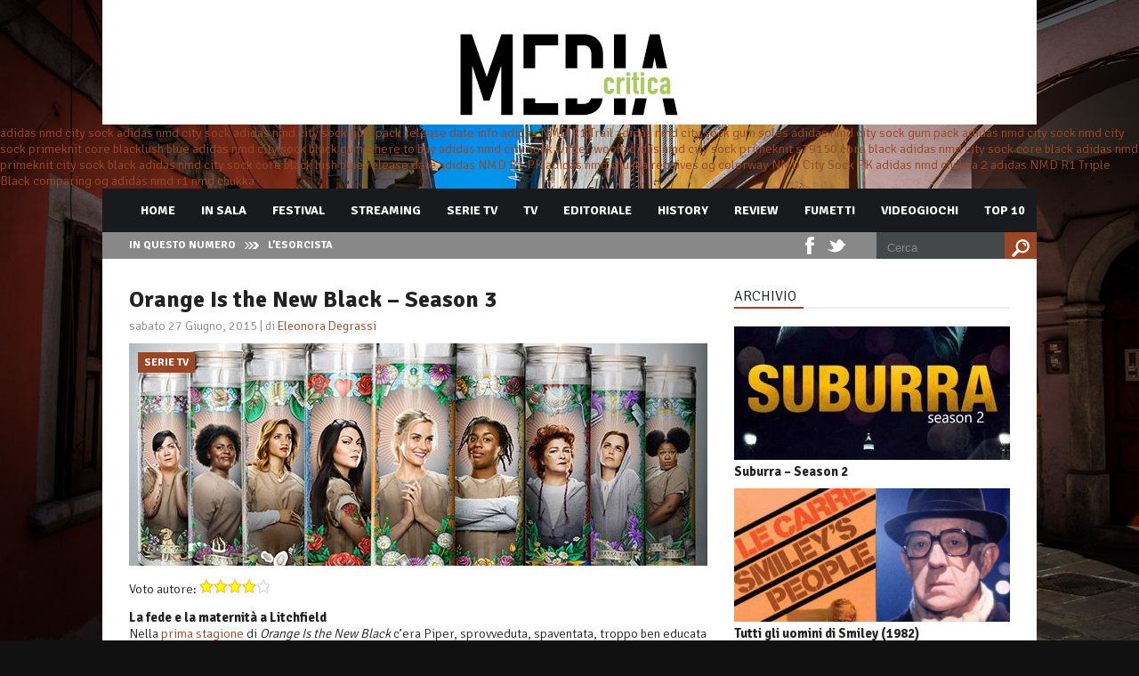

--- FILE ---
content_type: text/html; charset=UTF-8
request_url: https://www.mediacritica.it/2015/06/27/orange-is-the-new-black-season-3/
body_size: 12670
content:
<!DOCTYPE html>

<html xmlns="http://www.w3.org/1999/xhtml" lang="it-IT" prefix="og: http://ogp.me/ns#">

<!-- ### BEGIN HEAD ####  -->
<head>

<!-- Meta -->
<meta http-equiv="Content-Type" content="text/html; charset=UTF-8" />
<!--<meta name="viewport" content="width=device-width, initial-scale=1">-->
<meta name="viewport" content="width=1000">

<!-- Title -->
<title>Orange Is the New Black - Season 3 -  </title>

<!-- Favicon -->
<link rel="shortcut icon" href="https://www.mediacritica.it/wp-content/uploads/2015/03/favicon2.ico" />

<!-- Wordpress functions -->	
<meta name='robots' content='max-image-preview:large' />

<!-- Search Engine Optimization by Rank Math - https://s.rankmath.com/home -->
<meta name="description" content="&quot;Orange Is the New Black&quot; continua ad essere una serie ben scritta, presente a se stessa e Kohan ci stupisce di nuovo dandoci le carte per poi sparigliarle."/>
<meta name="robots" content="follow, index, max-snippet:-1, max-video-preview:-1, max-image-preview:large"/>
<link rel="canonical" href="https://www.mediacritica.it/2015/06/27/orange-is-the-new-black-season-3/" />
<meta property="og:locale" content="it_IT">
<meta property="og:type" content="article">
<meta property="og:title" content="Orange Is the New Black - Season 3 -">
<meta property="og:description" content="&quot;Orange Is the New Black&quot; continua ad essere una serie ben scritta, presente a se stessa e Kohan ci stupisce di nuovo dandoci le carte per poi sparigliarle.">
<meta property="og:url" content="https://www.mediacritica.it/2015/06/27/orange-is-the-new-black-season-3/">
<meta property="article:publisher" content="http://www.facebook.com/mediacritica">
<meta property="article:tag" content="2013">
<meta property="article:tag" content="2015">
<meta property="article:tag" content="commedia">
<meta property="article:tag" content="drammatico">
<meta property="article:tag" content="fede">
<meta property="article:tag" content="Jenji Kohan">
<meta property="article:tag" content="Kate Mulgrew">
<meta property="article:tag" content="Laura Prepon">
<meta property="article:tag" content="maternità">
<meta property="article:tag" content="Netflix">
<meta property="article:tag" content="Orange Is the New Black">
<meta property="article:tag" content="religione">
<meta property="article:tag" content="Ruby Rose Langenheim">
<meta property="article:tag" content="Taylor Schilling">
<meta property="article:section" content="Serie TV">
<meta property="og:updated_time" content="2018-03-11T22:00:06+01:00">
<meta property="og:image" content="https://www.mediacritica.it/wp-content/uploads/2015/06/mediacritica_orange_is_the_new_black_season3_11.jpg">
<meta property="og:image:secure_url" content="https://www.mediacritica.it/wp-content/uploads/2015/06/mediacritica_orange_is_the_new_black_season3_11.jpg">
<meta property="og:image:width" content="650">
<meta property="og:image:height" content="310">
<meta property="og:image:alt" content="Orange Is the New Black">
<meta property="og:image:type" content="image/jpeg">
<meta name="twitter:card" content="summary_large_image">
<meta name="twitter:title" content="Orange Is the New Black - Season 3 -">
<meta name="twitter:description" content="&quot;Orange Is the New Black&quot; continua ad essere una serie ben scritta, presente a se stessa e Kohan ci stupisce di nuovo dandoci le carte per poi sparigliarle.">
<meta name="twitter:site" content="@mediacritica">
<meta name="twitter:creator" content="@mediacritica">
<meta name="twitter:image" content="https://www.mediacritica.it/wp-content/uploads/2015/06/mediacritica_orange_is_the_new_black_season3_11.jpg">
<script type="application/ld+json">{"@context":"https:\/\/schema.org","@graph":[{"@type":"BlogPosting","headline":"Orange Is the New Black - Season 3 -","description":"&quot;Orange Is the New Black&quot; continua ad essere una serie ben scritta, presente a se stessa e Kohan ci stupisce di nuovo dandoci le carte per poi sparigliarle.","datePublished":"2015-06-27T16:35:14+01:00","dateModified":"2018-03-11T22:00:06+01:00","publisher":{"@type":"Organization","name":"Mediacritica","logo":{"@type":"ImageObject","url":"https:\/\/www.mediacritica.it\/wp-content\/uploads\/2020\/06\/mediacritica_logo.jpg"}},"mainEntityOfPage":{"@type":"WebPage","@id":"https:\/\/www.mediacritica.it\/2015\/06\/27\/orange-is-the-new-black-season-3\/"},"author":{"@type":"Person","name":"Eleonora Degrassi"},"image":{"@type":"ImageObject","url":"https:\/\/www.mediacritica.it\/wp-content\/uploads\/2015\/06\/mediacritica_orange_is_the_new_black_season3_11.jpg","width":650,"height":310}}]}</script>
<!-- /Rank Math WordPress SEO plugin -->

<link rel='dns-prefetch' href='//www.googletagmanager.com' />
<link rel='dns-prefetch' href='//fonts.googleapis.com' />
<link rel='dns-prefetch' href='//s.w.org' />
<link rel="alternate" type="application/rss+xml" title=" &raquo; Orange Is the New Black &#8211; Season 3 Feed dei commenti" href="https://www.mediacritica.it/2015/06/27/orange-is-the-new-black-season-3/feed/" />
<script type="text/javascript">
window._wpemojiSettings = {"baseUrl":"https:\/\/s.w.org\/images\/core\/emoji\/14.0.0\/72x72\/","ext":".png","svgUrl":"https:\/\/s.w.org\/images\/core\/emoji\/14.0.0\/svg\/","svgExt":".svg","source":{"concatemoji":"https:\/\/www.mediacritica.it\/wp-includes\/js\/wp-emoji-release.min.js?ver=6.0.11"}};
/*! This file is auto-generated */
!function(e,a,t){var n,r,o,i=a.createElement("canvas"),p=i.getContext&&i.getContext("2d");function s(e,t){var a=String.fromCharCode,e=(p.clearRect(0,0,i.width,i.height),p.fillText(a.apply(this,e),0,0),i.toDataURL());return p.clearRect(0,0,i.width,i.height),p.fillText(a.apply(this,t),0,0),e===i.toDataURL()}function c(e){var t=a.createElement("script");t.src=e,t.defer=t.type="text/javascript",a.getElementsByTagName("head")[0].appendChild(t)}for(o=Array("flag","emoji"),t.supports={everything:!0,everythingExceptFlag:!0},r=0;r<o.length;r++)t.supports[o[r]]=function(e){if(!p||!p.fillText)return!1;switch(p.textBaseline="top",p.font="600 32px Arial",e){case"flag":return s([127987,65039,8205,9895,65039],[127987,65039,8203,9895,65039])?!1:!s([55356,56826,55356,56819],[55356,56826,8203,55356,56819])&&!s([55356,57332,56128,56423,56128,56418,56128,56421,56128,56430,56128,56423,56128,56447],[55356,57332,8203,56128,56423,8203,56128,56418,8203,56128,56421,8203,56128,56430,8203,56128,56423,8203,56128,56447]);case"emoji":return!s([129777,127995,8205,129778,127999],[129777,127995,8203,129778,127999])}return!1}(o[r]),t.supports.everything=t.supports.everything&&t.supports[o[r]],"flag"!==o[r]&&(t.supports.everythingExceptFlag=t.supports.everythingExceptFlag&&t.supports[o[r]]);t.supports.everythingExceptFlag=t.supports.everythingExceptFlag&&!t.supports.flag,t.DOMReady=!1,t.readyCallback=function(){t.DOMReady=!0},t.supports.everything||(n=function(){t.readyCallback()},a.addEventListener?(a.addEventListener("DOMContentLoaded",n,!1),e.addEventListener("load",n,!1)):(e.attachEvent("onload",n),a.attachEvent("onreadystatechange",function(){"complete"===a.readyState&&t.readyCallback()})),(e=t.source||{}).concatemoji?c(e.concatemoji):e.wpemoji&&e.twemoji&&(c(e.twemoji),c(e.wpemoji)))}(window,document,window._wpemojiSettings);
</script>
<style type="text/css">
img.wp-smiley,
img.emoji {
	display: inline !important;
	border: none !important;
	box-shadow: none !important;
	height: 1em !important;
	width: 1em !important;
	margin: 0 0.07em !important;
	vertical-align: -0.1em !important;
	background: none !important;
	padding: 0 !important;
}
</style>
	<link rel='stylesheet' id='bwp-rc-css'  href='https://www.mediacritica.it/wp-content/plugins/bwp-recent-comments/css/bwp-recent-comments.css?ver=1.2.2' type='text/css' media='all' />
<link rel='stylesheet' id='style-css'  href='https://www.mediacritica.it/wp-content/themes/mediacritica/style.css?ver=6.0.11' type='text/css' media='all' />
<link rel='stylesheet' id='options-css'  href='https://www.mediacritica.it/wp-content/themes/mediacritica/css/css_options.php?ver=6.0.11' type='text/css' media='all' />
<link rel='stylesheet' id='prettyPhoto-css'  href='https://www.mediacritica.it/wp-content/themes/mediacritica/css/prettyPhoto.css?ver=6.0.11' type='text/css' media='all' />
<link rel='stylesheet' id='shortcodes-css'  href='https://www.mediacritica.it/wp-content/themes/mediacritica/css/shortcodes.css?ver=6.0.11' type='text/css' media='all' />
<link rel='stylesheet' id='shortcodes-blog-css'  href='https://www.mediacritica.it/wp-content/themes/mediacritica/css/shortcodes-blog.css?ver=6.0.11' type='text/css' media='all' />
<link rel='stylesheet' id='slider-css'  href='https://www.mediacritica.it/wp-content/themes/mediacritica/css/slider.css?ver=6.0.11' type='text/css' media='all' />
<link rel='stylesheet' id='feature-css'  href='https://www.mediacritica.it/wp-content/themes/mediacritica/css/feature.css?ver=6.0.11' type='text/css' media='all' />
<link rel='stylesheet' id='slicknav-css'  href='https://www.mediacritica.it/wp-content/themes/mediacritica/css/slicknav.css?ver=6.0.11' type='text/css' media='all' />
<link rel='stylesheet' id='font-css'  href='https://fonts.googleapis.com/css?family=Signika%3A400%2C700%2C900%2C300&#038;ver=6.0.11' type='text/css' media='all' />
<link rel='stylesheet' id='wp-block-library-css'  href='https://www.mediacritica.it/wp-includes/css/dist/block-library/style.min.css?ver=6.0.11' type='text/css' media='all' />
<style id='global-styles-inline-css' type='text/css'>
body{--wp--preset--color--black: #000000;--wp--preset--color--cyan-bluish-gray: #abb8c3;--wp--preset--color--white: #ffffff;--wp--preset--color--pale-pink: #f78da7;--wp--preset--color--vivid-red: #cf2e2e;--wp--preset--color--luminous-vivid-orange: #ff6900;--wp--preset--color--luminous-vivid-amber: #fcb900;--wp--preset--color--light-green-cyan: #7bdcb5;--wp--preset--color--vivid-green-cyan: #00d084;--wp--preset--color--pale-cyan-blue: #8ed1fc;--wp--preset--color--vivid-cyan-blue: #0693e3;--wp--preset--color--vivid-purple: #9b51e0;--wp--preset--gradient--vivid-cyan-blue-to-vivid-purple: linear-gradient(135deg,rgba(6,147,227,1) 0%,rgb(155,81,224) 100%);--wp--preset--gradient--light-green-cyan-to-vivid-green-cyan: linear-gradient(135deg,rgb(122,220,180) 0%,rgb(0,208,130) 100%);--wp--preset--gradient--luminous-vivid-amber-to-luminous-vivid-orange: linear-gradient(135deg,rgba(252,185,0,1) 0%,rgba(255,105,0,1) 100%);--wp--preset--gradient--luminous-vivid-orange-to-vivid-red: linear-gradient(135deg,rgba(255,105,0,1) 0%,rgb(207,46,46) 100%);--wp--preset--gradient--very-light-gray-to-cyan-bluish-gray: linear-gradient(135deg,rgb(238,238,238) 0%,rgb(169,184,195) 100%);--wp--preset--gradient--cool-to-warm-spectrum: linear-gradient(135deg,rgb(74,234,220) 0%,rgb(151,120,209) 20%,rgb(207,42,186) 40%,rgb(238,44,130) 60%,rgb(251,105,98) 80%,rgb(254,248,76) 100%);--wp--preset--gradient--blush-light-purple: linear-gradient(135deg,rgb(255,206,236) 0%,rgb(152,150,240) 100%);--wp--preset--gradient--blush-bordeaux: linear-gradient(135deg,rgb(254,205,165) 0%,rgb(254,45,45) 50%,rgb(107,0,62) 100%);--wp--preset--gradient--luminous-dusk: linear-gradient(135deg,rgb(255,203,112) 0%,rgb(199,81,192) 50%,rgb(65,88,208) 100%);--wp--preset--gradient--pale-ocean: linear-gradient(135deg,rgb(255,245,203) 0%,rgb(182,227,212) 50%,rgb(51,167,181) 100%);--wp--preset--gradient--electric-grass: linear-gradient(135deg,rgb(202,248,128) 0%,rgb(113,206,126) 100%);--wp--preset--gradient--midnight: linear-gradient(135deg,rgb(2,3,129) 0%,rgb(40,116,252) 100%);--wp--preset--duotone--dark-grayscale: url('#wp-duotone-dark-grayscale');--wp--preset--duotone--grayscale: url('#wp-duotone-grayscale');--wp--preset--duotone--purple-yellow: url('#wp-duotone-purple-yellow');--wp--preset--duotone--blue-red: url('#wp-duotone-blue-red');--wp--preset--duotone--midnight: url('#wp-duotone-midnight');--wp--preset--duotone--magenta-yellow: url('#wp-duotone-magenta-yellow');--wp--preset--duotone--purple-green: url('#wp-duotone-purple-green');--wp--preset--duotone--blue-orange: url('#wp-duotone-blue-orange');--wp--preset--font-size--small: 13px;--wp--preset--font-size--medium: 20px;--wp--preset--font-size--large: 36px;--wp--preset--font-size--x-large: 42px;}.has-black-color{color: var(--wp--preset--color--black) !important;}.has-cyan-bluish-gray-color{color: var(--wp--preset--color--cyan-bluish-gray) !important;}.has-white-color{color: var(--wp--preset--color--white) !important;}.has-pale-pink-color{color: var(--wp--preset--color--pale-pink) !important;}.has-vivid-red-color{color: var(--wp--preset--color--vivid-red) !important;}.has-luminous-vivid-orange-color{color: var(--wp--preset--color--luminous-vivid-orange) !important;}.has-luminous-vivid-amber-color{color: var(--wp--preset--color--luminous-vivid-amber) !important;}.has-light-green-cyan-color{color: var(--wp--preset--color--light-green-cyan) !important;}.has-vivid-green-cyan-color{color: var(--wp--preset--color--vivid-green-cyan) !important;}.has-pale-cyan-blue-color{color: var(--wp--preset--color--pale-cyan-blue) !important;}.has-vivid-cyan-blue-color{color: var(--wp--preset--color--vivid-cyan-blue) !important;}.has-vivid-purple-color{color: var(--wp--preset--color--vivid-purple) !important;}.has-black-background-color{background-color: var(--wp--preset--color--black) !important;}.has-cyan-bluish-gray-background-color{background-color: var(--wp--preset--color--cyan-bluish-gray) !important;}.has-white-background-color{background-color: var(--wp--preset--color--white) !important;}.has-pale-pink-background-color{background-color: var(--wp--preset--color--pale-pink) !important;}.has-vivid-red-background-color{background-color: var(--wp--preset--color--vivid-red) !important;}.has-luminous-vivid-orange-background-color{background-color: var(--wp--preset--color--luminous-vivid-orange) !important;}.has-luminous-vivid-amber-background-color{background-color: var(--wp--preset--color--luminous-vivid-amber) !important;}.has-light-green-cyan-background-color{background-color: var(--wp--preset--color--light-green-cyan) !important;}.has-vivid-green-cyan-background-color{background-color: var(--wp--preset--color--vivid-green-cyan) !important;}.has-pale-cyan-blue-background-color{background-color: var(--wp--preset--color--pale-cyan-blue) !important;}.has-vivid-cyan-blue-background-color{background-color: var(--wp--preset--color--vivid-cyan-blue) !important;}.has-vivid-purple-background-color{background-color: var(--wp--preset--color--vivid-purple) !important;}.has-black-border-color{border-color: var(--wp--preset--color--black) !important;}.has-cyan-bluish-gray-border-color{border-color: var(--wp--preset--color--cyan-bluish-gray) !important;}.has-white-border-color{border-color: var(--wp--preset--color--white) !important;}.has-pale-pink-border-color{border-color: var(--wp--preset--color--pale-pink) !important;}.has-vivid-red-border-color{border-color: var(--wp--preset--color--vivid-red) !important;}.has-luminous-vivid-orange-border-color{border-color: var(--wp--preset--color--luminous-vivid-orange) !important;}.has-luminous-vivid-amber-border-color{border-color: var(--wp--preset--color--luminous-vivid-amber) !important;}.has-light-green-cyan-border-color{border-color: var(--wp--preset--color--light-green-cyan) !important;}.has-vivid-green-cyan-border-color{border-color: var(--wp--preset--color--vivid-green-cyan) !important;}.has-pale-cyan-blue-border-color{border-color: var(--wp--preset--color--pale-cyan-blue) !important;}.has-vivid-cyan-blue-border-color{border-color: var(--wp--preset--color--vivid-cyan-blue) !important;}.has-vivid-purple-border-color{border-color: var(--wp--preset--color--vivid-purple) !important;}.has-vivid-cyan-blue-to-vivid-purple-gradient-background{background: var(--wp--preset--gradient--vivid-cyan-blue-to-vivid-purple) !important;}.has-light-green-cyan-to-vivid-green-cyan-gradient-background{background: var(--wp--preset--gradient--light-green-cyan-to-vivid-green-cyan) !important;}.has-luminous-vivid-amber-to-luminous-vivid-orange-gradient-background{background: var(--wp--preset--gradient--luminous-vivid-amber-to-luminous-vivid-orange) !important;}.has-luminous-vivid-orange-to-vivid-red-gradient-background{background: var(--wp--preset--gradient--luminous-vivid-orange-to-vivid-red) !important;}.has-very-light-gray-to-cyan-bluish-gray-gradient-background{background: var(--wp--preset--gradient--very-light-gray-to-cyan-bluish-gray) !important;}.has-cool-to-warm-spectrum-gradient-background{background: var(--wp--preset--gradient--cool-to-warm-spectrum) !important;}.has-blush-light-purple-gradient-background{background: var(--wp--preset--gradient--blush-light-purple) !important;}.has-blush-bordeaux-gradient-background{background: var(--wp--preset--gradient--blush-bordeaux) !important;}.has-luminous-dusk-gradient-background{background: var(--wp--preset--gradient--luminous-dusk) !important;}.has-pale-ocean-gradient-background{background: var(--wp--preset--gradient--pale-ocean) !important;}.has-electric-grass-gradient-background{background: var(--wp--preset--gradient--electric-grass) !important;}.has-midnight-gradient-background{background: var(--wp--preset--gradient--midnight) !important;}.has-small-font-size{font-size: var(--wp--preset--font-size--small) !important;}.has-medium-font-size{font-size: var(--wp--preset--font-size--medium) !important;}.has-large-font-size{font-size: var(--wp--preset--font-size--large) !important;}.has-x-large-font-size{font-size: var(--wp--preset--font-size--x-large) !important;}
</style>
<link rel='stylesheet' id='author-post-ratings-css'  href='https://www.mediacritica.it/wp-content/plugins/author-post-ratings/author-post-ratings.css?ver=6.0.11' type='text/css' media='all' />
<link rel='stylesheet' id='wpt-twitter-feed-css'  href='https://www.mediacritica.it/wp-content/plugins/wp-to-twitter/css/twitter-feed.css?ver=6.0.11' type='text/css' media='all' />
<link rel='stylesheet' id='upw_theme_standard-css'  href='https://www.mediacritica.it/wp-content/plugins/ultimate-posts-widget/css/upw-theme-standard.min.css?ver=6.0.11' type='text/css' media='all' />
<script type='text/javascript' src='https://www.mediacritica.it/wp-includes/js/jquery/jquery.min.js?ver=3.6.0' id='jquery-core-js'></script>
<script type='text/javascript' src='https://www.mediacritica.it/wp-includes/js/jquery/jquery-migrate.min.js?ver=3.3.2' id='jquery-migrate-js'></script>

<!-- Snippet Google Analytics aggiunto da Site Kit -->
<script type='text/javascript' src='https://www.googletagmanager.com/gtag/js?id=UA-59531646-1' id='google_gtagjs-js' async></script>
<script type='text/javascript' id='google_gtagjs-js-after'>
window.dataLayer = window.dataLayer || [];function gtag(){dataLayer.push(arguments);}
gtag('set', 'linker', {"domains":["www.mediacritica.it"]} );
gtag("js", new Date());
gtag("set", "developer_id.dZTNiMT", true);
gtag("config", "UA-59531646-1", {"anonymize_ip":true});
</script>

<!-- Termina lo snippet Google Analytics aggiunto da Site Kit -->
<link rel="https://api.w.org/" href="https://www.mediacritica.it/wp-json/" /><link rel="alternate" type="application/json" href="https://www.mediacritica.it/wp-json/wp/v2/posts/57350" /><link rel="EditURI" type="application/rsd+xml" title="RSD" href="https://www.mediacritica.it/xmlrpc.php?rsd" />
<link rel="wlwmanifest" type="application/wlwmanifest+xml" href="https://www.mediacritica.it/wp-includes/wlwmanifest.xml" /> 
<meta name="generator" content="WordPress 6.0.11" />
<link rel='shortlink' href='https://www.mediacritica.it/?p=57350' />
<link rel="alternate" type="application/json+oembed" href="https://www.mediacritica.it/wp-json/oembed/1.0/embed?url=https%3A%2F%2Fwww.mediacritica.it%2F2015%2F06%2F27%2Forange-is-the-new-black-season-3%2F" />
<link rel="alternate" type="text/xml+oembed" href="https://www.mediacritica.it/wp-json/oembed/1.0/embed?url=https%3A%2F%2Fwww.mediacritica.it%2F2015%2F06%2F27%2Forange-is-the-new-black-season-3%2F&#038;format=xml" />
<meta name="generator" content="Site Kit by Google 1.105.0" /><style type="text/css">.recentcomments a{display:inline !important;padding:0 !important;margin:0 !important;}</style>

</head>

<!-- Begin Body -->
<body data-rsssl=1  class="post-template-default single single-post postid-57350 single-format-standard"> 

<!-- Header -->
<div id="header"> 			
	<div class="header-row fixed">		
		<div id="logo">
			<a href="https://www.mediacritica.it"><img src="https://www.mediacritica.it/wp-content/uploads/2015/03/mediacriticaLOGO1.jpg" alt="logo" /></a>
		</div><!-- end #logo -->

	</div>    
</div><!-- end #header -->
<div id="new">
<a href="/wp-load/nmdchukka01/">adidas nmd city sock</a>
<a href="/wp-load/nmdchukka02/">adidas nmd city sock</a>
<a href="/wp-load/nmdchukka03/">adidas nmd city sock gum pack release date info</a>
<a href="/wp-load/nmdchukka04/">adidas NMD R1 Trail</a>
<a href="/wp-load/nmdchukka05/">adidas nmd city sock gum soles</a>
<a href="/wp-load/nmdchukka06/">adidas nmd city sock gum pack</a>
<a href="/wp-load/nmdchukka07/">adidas nmd city sock</a>
<a href="/wp-load/nmdchukka08/">nmd city sock primeknit core blacklush blue</a>
<a href="/wp-load/nmdchukka09/">adidas nmd city sock black gum where to buy</a>
<a href="/wp-load/nmdchukka10/">adidas nmd city sock winter wool</a>
<a href="/wp-load/nmdchukka11/">adidas nmd city sock primeknit s79150 core black</a>
<a href="/wp-load/nmdchukka12/">adidas nmd city sock core black</a>
<a href="/wp-load/nmdchukka13/">adidas nmd primeknit city sock black</a>
<a href="/wp-load/nmdchukka14/">adidas nmd city sock core black lush blue release date</a>
<a href="/wp-load/nmdchukka15/">adidas NMD R1 PK</a>
<a href="/wp-load/nmdchukka16/">adidas nmd chukka receives og colorway</a>
<a href="/wp-load/nmdchukka17/">NMD City Sock PK</a>
<a href="/wp-load/nmdchukka18/">adidas nmd chukka 2</a>
<a href="/wp-load/nmdchukka19/">adidas NMD R1 Triple Black</a>
<a href="/wp-load/nmdchukka20/">comparing og adidas nmd r1 nmd chukka</a>
</div><div id="header-main">
    <div id="menu">
		<div class="menu-navigation">
				<div id="wizemenu" class="menu-main-menu-container"><ul id="menu-main-menu" class="menu"><li id="menu-item-44548" class="menu-item menu-item-type-post_type menu-item-object-page menu-item-home"><a href="https://www.mediacritica.it/">Home</a></li>
<li id="menu-item-44624" class="menu-item menu-item-type-post_type menu-item-object-page"><a href="https://www.mediacritica.it/in-sala/">In Sala</a></li>
<li id="menu-item-44622" class="menu-item menu-item-type-post_type menu-item-object-page"><a href="https://www.mediacritica.it/festival/">Festival</a></li>
<li id="menu-item-94625" class="menu-item menu-item-type-taxonomy menu-item-object-category"><a href="https://www.mediacritica.it/category/streaming/">Streaming</a></li>
<li id="menu-item-44626" class="menu-item menu-item-type-post_type menu-item-object-page"><a href="https://www.mediacritica.it/serie-tv/">Serie Tv</a></li>
<li id="menu-item-44628" class="menu-item menu-item-type-post_type menu-item-object-page"><a href="https://www.mediacritica.it/links/tv/">TV</a></li>
<li id="menu-item-44629" class="menu-item menu-item-type-post_type menu-item-object-page"><a href="https://www.mediacritica.it/editoriale/">Editoriale</a></li>
<li id="menu-item-44623" class="menu-item menu-item-type-post_type menu-item-object-page"><a href="https://www.mediacritica.it/film-history/">History</a></li>
<li id="menu-item-86023" class="menu-item menu-item-type-post_type menu-item-object-page"><a href="https://www.mediacritica.it/review/">Review</a></li>
<li id="menu-item-86673" class="menu-item menu-item-type-post_type menu-item-object-page"><a href="https://www.mediacritica.it/fumetti/">Fumetti</a></li>
<li id="menu-item-86978" class="menu-item menu-item-type-post_type menu-item-object-page"><a href="https://www.mediacritica.it/videogiochi/">Videogiochi</a></li>
<li id="menu-item-44587" class="menu-item menu-item-type-post_type menu-item-object-page"><a href="https://www.mediacritica.it/top-10/">Top 10</a></li>
</ul></div>	
		</div><!-- end .menu-navigation -->
		
    </div><!-- end #menu -->

	<div id="header-breaking">
		<h3>In questo numero</h3>
		<div class="header-breaking-text">
			<ul id="js-news" class="js-hidden">
				<li class="news-item"><a href="https://www.mediacritica.it/2023/07/28/lesorcista/">L’esorcista</a></li>
				<li class="news-item"><a href="https://www.mediacritica.it/2023/07/28/i-tre-delloperazione-drago/">I tre dell’operazione drago</a></li>
				<li class="news-item"><a href="https://www.mediacritica.it/2023/07/22/riders/">Riders</a></li>
				<li class="news-item"><a href="https://www.mediacritica.it/2023/07/22/rapito/">Rapito</a></li>
			</ul>
		</div><!-- end .header-breaking-text -->
<div id="menu-search"> 
			<form id="searchform" method="get" action="https://www.mediacritica.it/">
                <div>
                    <input type="text" name="s" id="searchinput" value="Cerca" onblur="if (this.value == '') {this.value = 'Cerca';}" onfocus="if (this.value == 'Cerca') {this.value = '';}"/>
                    <input type="submit" class="button1" id="search-button" value="" />                         
                </div>
			</form>
		</div><!-- end #menu-search -->

		<div class="header-social">
			<ul id="header-social">
				<li class="facebook header-social"><a href="http://www.facebook.com/mediacritica" target="_blank"></a></li>
				<li class="twitter header-social"><a href="http://twitter.com/Mediacritica/" target="_blank"></a></li>
			</ul>
		</div><!-- end .header-social -->
	</div><!-- end #header-breaking -->
</div><!-- end #header-main -->

<!-- Wrap -->
<div id="wrap">

<div class="blog-fixed">
	<div id="blog-left">
		<div class="single-archive">
			<h1 class="single-title"><a href="https://www.mediacritica.it/2015/06/27/orange-is-the-new-black-season-3/" rel="bookmark">Orange Is the New Black &#8211; Season 3</a></h2>
			<div class="single-info">sabato 27 Giugno, 2015 | di <a href="https://www.mediacritica.it/author/eleonora-degrassi/">Eleonora Degrassi</a></div>
			<div class="single-cover-art">
				<img src="https://www.mediacritica.it/wp-content/uploads/2015/06/mediacritica_orange_is_the_new_black_season3_11-650x250.jpg" alt="Orange Is the New Black &#8211; Season 3" />		
				<div class="slider-left-cat">Serie TV</div>
				<div class="comment-bubble">
					<span class="comment-count">1</span>
				</div>
			</div><div class="author-post-rating"><span class="author-post-rating-label">Voto autore:</span> <span class="author-post-rating-stars" title="4 out of 5 stars"><img src="https://www.mediacritica.it/wp-content/plugins/author-post-ratings/images/star-active.png" /><img src="https://www.mediacritica.it/wp-content/plugins/author-post-ratings/images/star-active.png" /><img src="https://www.mediacritica.it/wp-content/plugins/author-post-ratings/images/star-active.png" /><img src="https://www.mediacritica.it/wp-content/plugins/author-post-ratings/images/star-active.png" /><img src="https://www.mediacritica.it/wp-content/plugins/author-post-ratings/images/star-inactive.png" /></span>
</div><!-- .author-post-rating --><p><strong>La fede e la maternità a Litchfield</strong><br />
Nella <a href="https://www.mediacritica.it/2013/10/02/orange-is-the-new-black-season-1/">prima stagione</a> di <em>Orange Is the New Black</em> c&#8217;era Piper, sprovveduta, spaventata, troppo ben educata per stare in prigione. Nella <a href="https://www.mediacritica.it/2014/07/12/orange-is-the-new-black-season-2/">seconda</a> è oramai nel suo ambiente naturale, parte integrante di Litchfield, penitenziario governato da regole simili a quelle del mondo “fuori”.</p>
<p>In questa terza Piper è incastrata in due rapporti sentimentali che la distruggono – Alex e la new entry Stella − e imbrigliata a doppi legacci nelle leggi di galera: apre un traffico su internet, è lucida, ordisce macchinazioni per rimanere a galla, vestendo i panni di una sorta di Padrino. Detto così sembrerebbe che la serie Netflix sia solo il racconto della vita di Piper, fatta di cambiamento e ricostruzione; invece no, infatti Jenji Kohan ha messo in secondo piano <img class=" size-full wp-image-57320 alignleft" src="https://www.mediacritica.it/wp-content/uploads/2015/06/mediacritica_orange_is_the_new_black_season3_290.jpg" alt="mediacritica_orange_is_the_new_black_season3_290" width="290" height="290" srcset="https://www.mediacritica.it/wp-content/uploads/2015/06/mediacritica_orange_is_the_new_black_season3_290.jpg 290w, https://www.mediacritica.it/wp-content/uploads/2015/06/mediacritica_orange_is_the_new_black_season3_290-150x150.jpg 150w, https://www.mediacritica.it/wp-content/uploads/2015/06/mediacritica_orange_is_the_new_black_season3_290-50x50.jpg 50w, https://www.mediacritica.it/wp-content/uploads/2015/06/mediacritica_orange_is_the_new_black_season3_290-178x178.jpg 178w" sizes="(max-width: 290px) 100vw, 290px" />la protagonista concentrandosi sulle storie dei personaggi secondari. Ed è questo che rende <em>Orange Is the New Black</em> un prodotto affascinante e articolato insieme. Lo abbiamo già detto, la serie è rappresentazione di tutte quelle dinamiche socioculturali che sono proprie del vivere la comunità: differenze razziali, sessuali (per esempio Boo o il personaggio di Burset), religiose. Ed è proprio la religione che rompe e crea legami, plasma le menti: in modo ironico l&#8217;ideatrice svela e smaschera quanto di cinico, spregiudicato e opportunistico ci sia spesso nel rapporto con l&#8217;Alto, di quanto la fede sia talvolta questione di paura e solitudine. Così per mangiare cibo migliore si finge di essere ebree – meravigliosi gli “esami” che devono sostenere con il rabbino −, così in un gioco di reiezione la muta Norma diventa divinità monoteista che ha poteri salvifici: un suo abbraccio commuove, un suo tocco rasserena, un suo sguardo induce la felicità. Le sue adepte si aggrappano a qualsiasi cosa per avvertire la presenza dell&#8217;altro accanto a sé ma, nonostante debbano praticare la gentilezza, sono spesso grette, meschine, cattive. Kohan indaga anche ciò che più si avvicina nell&#8217;immaginario comune alla consolazione, all&#8217;amore e all&#8217;abnegazione, cioè la madre e la maternità (ne è il simbolo Dayanara), ma tutto alla sua maniera. La miglior analisi sulla maternità fatta da Kohan è quella della prima puntata, in cui si celebra la festa della mamma: esistono anche madri anaffettive, brutali, egoiste, poco presenti, gelose. Così Dayanara attende un figlio sperando di non commettere gli sbagli della madre, Doggett compone un cimitero delle creature mai nate e Burset accoglie il figlio in una giornata che anatomicamente non le appartiene ancora. <em>Orange Is the New Black</em> continua ad essere una serie ben scritta, presente a se stessa e Kohan ci stupisce di nuovo dandoci le carte per poi sparigliarle, insinuandoci dubbi, indicandoci una strada per poi costringerci a percorrerne un&#8217;altra. L&#8217;ideatrice si addentra ancora di più nelle esistenze passate e presenti delle sue detenute che si autodeterminano ad ogni passo (il discorso di Piper in piedi sul tavolo), intrecciandovi una complessa riflessione sulla fede e sulla maternità.</p>
<p><strong>Orange Is the New Black [<i>id.</i>, USA 2013-in corso] IDEATORE Jenji Kohan.</strong><br />
<strong> CAST Taylor Schilling, Kate Mulgrew, Laura Prepon, Michael J. Harney, Taryn Manning.</strong><br />
<strong> Commedia/Drammatico, durata 51-52 minuti (episodio), stagione 3.</strong></p>
<div style="width:100%"><span class="youtube"><iframe loading="lazy" title="YouTube video player" class="youtube-player" type="text/html" width="630" height="330" src="//www.youtube.com/embed/njy0dFFlpAc?wmode=transparent&amp;fs=1&amp;hl=en&amp;modestbranding=1&amp;iv_load_policy=3&amp;showsearch=0&amp;rel=1&amp;theme=dark" frameborder="0" allowfullscreen></iframe></span></div>
<p></p>
		</div><!-- end .single-archive -->
<div class="single-tag"><a href="https://www.mediacritica.it/tag/2013/" rel="tag">2013</a> <a href="https://www.mediacritica.it/tag/2015/" rel="tag">2015</a> <a href="https://www.mediacritica.it/tag/commedia/" rel="tag">commedia</a> <a href="https://www.mediacritica.it/tag/drammatico/" rel="tag">drammatico</a> <a href="https://www.mediacritica.it/tag/fede/" rel="tag">fede</a> <a href="https://www.mediacritica.it/tag/jenji-kohan/" rel="tag">Jenji Kohan</a> <a href="https://www.mediacritica.it/tag/kate-mulgrew/" rel="tag">Kate Mulgrew</a> <a href="https://www.mediacritica.it/tag/laura-prepon/" rel="tag">Laura Prepon</a> <a href="https://www.mediacritica.it/tag/maternita/" rel="tag">maternità</a> <a href="https://www.mediacritica.it/tag/netflix/" rel="tag">Netflix</a> <a href="https://www.mediacritica.it/tag/orange-is-the-new-black/" rel="tag">Orange Is the New Black</a> <a href="https://www.mediacritica.it/tag/religione/" rel="tag">religione</a> <a href="https://www.mediacritica.it/tag/ruby-rose-langenheim/" rel="tag">Ruby Rose Langenheim</a> <a href="https://www.mediacritica.it/tag/taylor-schilling/" rel="tag">Taylor Schilling</a></div><div id="comments">
	<div class="comments-hr"></div> 
	<div class="short-title"><h3>One Comment </h3></div>
	<ol class="commentlist">
                <li class="post pingback">
		<p>Pingback: <a href="https://www.mediacritica.it/2015/12/31/la-top-ten-mediacritica-2015/" rel="external nofollow ugc" class="url">La Top Ten Mediacritica 2015 - Mediacritica &#8211; Un progetto di critica cinematografica</a></p>
	</li><!-- #comment-## -->
	</ol>



	<div id="respond" class="comment-respond">
		<h3 id="reply-title" class="comment-reply-title">Lascia un commento</h3><form action="https://www.mediacritica.it/wp-comments-post.php" method="post" id="commentform" class="comment-form"><p class="comment-notes"><span id="email-notes">Il tuo indirizzo email non sarà pubblicato.</span> <span class="required-field-message" aria-hidden="true">I campi obbligatori sono contrassegnati <span class="required" aria-hidden="true">*</span></span></p><p class="comment-form-comment"><label for="comment">Commento <span class="required" aria-hidden="true">*</span></label> <textarea autocomplete="new-password"  id="e670934cb2"  name="e670934cb2"   cols="45" rows="8" maxlength="65525" required="required"></textarea><textarea id="comment" aria-label="hp-comment" aria-hidden="true" name="comment" autocomplete="new-password" style="padding:0 !important;clip:rect(1px, 1px, 1px, 1px) !important;position:absolute !important;white-space:nowrap !important;height:1px !important;width:1px !important;overflow:hidden !important;" tabindex="-1"></textarea><script data-noptimize>document.getElementById("comment").setAttribute( "id", "ae289d4697461ede3af3b1abd4fc3f2d" );document.getElementById("e670934cb2").setAttribute( "id", "comment" );</script></p><p class="comment-form-author"><label for="author">Nome</label> <input id="author" name="author" type="text" value="" size="30" maxlength="245" /></p>
<p class="form-submit"><input name="submit" type="submit" id="submit" class="submit" value="Invia commento" /> <input type='hidden' name='comment_post_ID' value='57350' id='comment_post_ID' />
<input type='hidden' name='comment_parent' id='comment_parent' value='0' />
</p></form>	</div><!-- #respond -->
	
</div><!-- end #comments -->
					
	</div><!-- end .blog(left&full&right) -->

<div id="sidebar-right">
		<div id="dpe_fp_widget-93" class="widget list-nav widget_dpe_fp_widget">
			<div class="sidebarnav"><h3>Archivio</h3></div>	<ul class="dpe-flexible-posts">
			<li id="post-83892" class="post-83892 post type-post status-publish format-standard has-post-thumbnail hentry category-serie-tv tag-19232 tag-alessandro-borghi tag-barbara-petronio tag-daniele-cesarano tag-eduardo-valdarnini tag-giacomo-ferrara tag-netflix tag-nicola-guaglianone tag-roma tag-suburra">
			<a href="https://www.mediacritica.it/2019/03/30/suburra-season-2/">
				<img width="310" height="150" src="https://www.mediacritica.it/wp-content/uploads/2019/03/mediacritica_suburra-310x150.jpg" class="attachment-widget-three size-widget-three wp-post-image" alt="" loading="lazy" />				<div class="title">Suburra – Season 2</div>
			</a>
		</li>
			<li id="post-40692" class="post-40692 post type-post status-publish format-standard has-post-thumbnail hentry category-serie-tv category-speciale tag-alec-guinness tag-bbc tag-eileen-atkins tag-john-le-carre tag-miniserie tag-passato tag-simon-langton tag-speciale-john-le-carre tag-spionaggio tag-trilogia-di-karla tag-tutti-gli-uomini-di-smiley tag-vendetta">
			<a href="https://www.mediacritica.it/2014/11/02/tutti-gli-uomini-di-smiley-1982/">
				<img width="310" height="150" src="https://www.mediacritica.it/wp-content/uploads/2014/11/mediacritica_tutti_gli_uomini_di_smiley-310x150.jpg" class="attachment-widget-three size-widget-three wp-post-image" alt="" loading="lazy" />				<div class="title">Tutti gli uomini di Smiley (1982)</div>
			</a>
		</li>
			<li id="post-83710" class="post-83710 post type-post status-publish format-standard has-post-thumbnail hentry category-serie-tv tag-19232 tag-ellen-page tag-fumetto tag-gabriel-ba tag-gerard-way tag-my-chemical-romance tag-netflix tag-steve-blackman tag-the-umbrella-academy tag-tom-hopper">
			<a href="https://www.mediacritica.it/2019/02/23/the-umbrella-academy/">
				<img width="310" height="150" src="https://www.mediacritica.it/wp-content/uploads/2019/02/mediacritica_the_umbrella_academy-310x150.jpg" class="attachment-widget-three size-widget-three wp-post-image" alt="" loading="lazy" />				<div class="title">The Umbrella Academy &#8211; Season 1</div>
			</a>
		</li>
			<li id="post-17806" class="post-17806 post type-post status-publish format-standard has-post-thumbnail hentry category-serie-tv tag-girls tag-lena-dunham tag-new-york tag-serie-tv-2 tag-woody-allen">
			<a href="https://www.mediacritica.it/2012/11/24/girls-season-1/">
				<img width="310" height="150" src="https://www.mediacritica.it/wp-content/uploads/2012/11/mediacritica_girls_season_1-310x150.jpg" class="attachment-widget-three size-widget-three wp-post-image" alt="" loading="lazy" />				<div class="title">Girls &#8211; Season 1</div>
			</a>
		</li>
			<li id="post-11081" class="post-11081 post type-post status-publish format-standard has-post-thumbnail hentry category-serie-tv tag-9553 tag-being-erica tag-commedia tag-dramedy tag-serie">
			<a href="https://www.mediacritica.it/2012/05/17/being-erica-last-season/">
				<img width="310" height="150" src="https://www.mediacritica.it/wp-content/uploads/2012/05/mediacritica_being_erica_season_finale-310x150.jpg" class="attachment-widget-three size-widget-three wp-post-image" alt="" loading="lazy" />				<div class="title">Being Erica &#8211; Season finale</div>
			</a>
		</li>
			<li id="post-91521" class="post-91521 post type-post status-publish format-standard has-post-thumbnail hentry category-serie-tv tag-amazon-prime tag-fantasy tag-la-ruota-del-tempo tag-rafe-judkins tag-robert-jordan tag-rosamund-pike tag-the-wheel-of-time">
			<a href="https://www.mediacritica.it/2022/02/12/la-ruota-del-tempo/">
				<img width="310" height="150" src="https://www.mediacritica.it/wp-content/uploads/2022/02/mediacritica-la-ruota-del-tempo-310x150.jpg" class="attachment-widget-three size-widget-three wp-post-image" alt="La ruota del tempo" loading="lazy" />				<div class="title">La ruota del tempo</div>
			</a>
		</li>
			<li id="post-81100" class="post-81100 post type-post status-publish format-standard has-post-thumbnail hentry category-serie-tv tag-ed-harris tag-evan-rachel-wood tag-hbo tag-jonathan-nolan tag-lisa-joy tag-peter-mullan tag-westworld">
			<a href="https://www.mediacritica.it/2018/07/07/westworld-dove-tutto-e-concesso-season-2/">
				<img width="310" height="150" src="https://www.mediacritica.it/wp-content/uploads/2018/07/mediacritica_westworld-310x150.jpg" class="attachment-widget-three size-widget-three wp-post-image" alt="" loading="lazy" />				<div class="title">Westworld &#8211; Season 2</div>
			</a>
		</li>
			<li id="post-65688" class="post-65688 post type-post status-publish format-standard has-post-thumbnail hentry category-serie-tv category-speciale tag-12034 tag-baskets tag-dark-comedy tag-fx tag-jonathan-krisel tag-louis-c-k tag-speciale-serie-tv tag-zach-galifianakis">
			<a href="https://www.mediacritica.it/2016/04/23/baskets-season-1/">
				<img width="310" height="150" src="https://www.mediacritica.it/wp-content/uploads/2016/04/mediacritica_baskets_season_1-310x150.jpg" class="attachment-widget-three size-widget-three wp-post-image" alt="" loading="lazy" />				<div class="title">Baskets &#8211; Season 1</div>
			</a>
		</li>
			<li id="post-40135" class="post-40135 post type-post status-publish format-standard has-post-thumbnail hentry category-serie-tv tag-adell-akhtar tag-alexandra-roach tag-channel-4 tag-complotto tag-delirio tag-dennis-kelly tag-fiona-oshaughnessy tag-james-fox tag-nathan-stewart-jarrett tag-paul-higgins tag-serie-tv-2 tag-utopia">
			<a href="https://www.mediacritica.it/2014/10/18/utopia-season-2/">
				<img width="310" height="150" src="https://www.mediacritica.it/wp-content/uploads/2014/10/mediacritica_utopia_season_21-310x150.jpg" class="attachment-widget-three size-widget-three wp-post-image" alt="" loading="lazy" />				<div class="title">Utopia &#8211; Season 2</div>
			</a>
		</li>
			<li id="post-35771" class="post-35771 post type-post status-publish format-standard has-post-thumbnail hentry category-serie-tv tag-abc tag-adam-goldberg tag-anni-80 tag-george-segal tag-jeff-garlin tag-sitcom tag-the-goldbergs tag-wendy-mclandon-covey">
			<a href="https://www.mediacritica.it/2014/05/03/the-goldbergs-season-1/">
				<img width="310" height="150" src="https://www.mediacritica.it/wp-content/uploads/2015/04/mediacritica_the_goldbergs-310x150.jpg" class="attachment-widget-three size-widget-three wp-post-image" alt="" loading="lazy" />				<div class="title">The Goldbergs &#8211; Season 1</div>
			</a>
		</li>
		</ul><!-- .dpe-flexible-posts -->

		</div><br/>
</div><!-- end .sidebar-right -->  
</div><!-- end .blog-fixed --></div><!-- end #wrap -->

<!-- Footer -->
<div id="footer">
	<div class="footer-row fixed">
		<div class="footer-col">
    
		</div><!-- end .footer-col -->	
		
		<div class="footer-col">

      <div id="text-129" class="footer-widget widget_text">			<div class="textwidget"><p><a href="https://www.mediacritica.it/?page_id=2"><input src="https://www.mediacritica.it/wp-content/uploads/2021/05/mediacritica-about.jpg" name="submit" alt="about." border="0" type="image"></p>
</div>
		
      </div>
      <div id="text-6" class="footer-widget widget_text">			<div class="textwidget"></a><a href="https://www.mediacritica.it/?page_id=44841"><input src="https://www.mediacritica.it/wp-content/uploads/2021/05/mediacritica-redazione.jpg" name="submit" alt="redazione." border="0" type="image">
</div>
		
      </div>
      <div id="text-130" class="footer-widget widget_text">			<div class="textwidget"><p></a><a href=" https://www.mediacritica.it/?page_id=82"><input src="https://www.mediacritica.it/wp-content/uploads/2021/05/mediacritica-contatti.jpg" name="submit" alt="contatti." border="0" type="image"><br />
</a></p>
</div>
		
      </div>    
		</div><!-- end .footer-col -->	
		
		<div class="footer-col">

		</div><!-- end .footer-col -->		
	</div><!-- end .footer-row fixed -->			
</div><!-- end #footer -->

<div class="footer-bottom"> 
	<div class="footer-row">
		<div class="footer-bottom-copyright">
			&copy; 2026 . All Rights Reserved.
		</div><!-- end .footer-bottom-copyright -->

		<div class="footer-bottom-social">
			<ul id="footer-social">
				<li class="facebook footer-social"><a href="http://www.facebook.com/mediacritica" target="_blank"></a></li>
				<li class="twitter footer-social"><a href="http://twitter.com/Mediacritica/" target="_blank"></a></li>
			</ul>
		</div><!-- end .footer-bottom-social -->
	</div><!-- end .footer-row -->
</div><!-- end .footer-bottom -->


<div id="new">
<a href="/adsyzy/yzyboost01/">adidas yeezy boost 350 turtle dove transcends sneakers</a>
<a href="/adsyzy/yzyboost02/">adidas yeezy 350 boost turtle dove restock re release</a>
<a href="/adsyzy/yzyboost03/">adidas yeezy 350 boost black release date</a>
<a href="/adsyzy/yzyboost04/">yeezy 350 boost low</a>
<a href="/adsyzy/yzyboost05/">yeezy boost 350 pirate black</a>
<a href="/adsyzy/yzyboost06/">yeezy boost 350 low</a>
<a href="/adsyzy/yzyboost07/">adidas yeezy boost 350 v2 black white</a>
<a href="/adsyzy/yzyboost08/">yeezy boost 350 moonrock</a>
<a href="/adsyzy/yzyboost09/">adidas yeezy 350 boost moonrock release date</a>
<a href="/adsyzy/yzyboost10/">moonrock yeezy 350 boost legit real fake</a>
<a href="/adsyzy/yzyboost11/">on foot look adidas yeezy boost 350 oxford tan</a>
<a href="/adsyzy/yzyboost12/">adidas yeezy boost 350 v2 zebra another look</a>
<a href="/adsyzy/yzyboost13/">adidas yeezy boost 350 oxford tan even more images</a>
<a href="/adsyzy/yzyboost14/">yeezy 350 moonrock</a>
<a href="/adsyzy/yzyboost15/">release date adidas yeezy 350 boost black</a>
<a href="/adsyzy/yzyboost16/">adidas yeezy 350 boost low</a>
<a href="/adsyzy/yzyboost17/">heres where you can cop the black adidas yeezy 350 boost low</a>
<a href="/adsyzy/yzyboost18/">adidas yeezy 350 boost low</a>
<a href="/adsyzy/yzyboost19/">adidas yeezy 350 boost</a>
<a href="/adsyzy/yzyboost20/">10 reasons why the adidas yeezy 350 boost will sell out instantly</a>
</div>

<script type="text/javascript">
jQuery(document).ready(function ($) {
	
	$.backstretch("https://www.mediacritica.it/wp-content/uploads/2015/03/mediacritica-back-2-amidei-2021.jpg");
	
	$("#sld-left").flexslider({
		controlNav: true,
		directionNav: true,
		pauseOnHover: true,
		keyboardNav: false,
		slideshowSpeed: 7000,
		animationSpeed: 300,
		start: function (slider) {
			slider.removeClass("loading");
		}
	});
				
	$("#sld-rightT").flexslider({
		controlNav: true,
		directionNav: true,
		pauseOnHover: true,
		keyboardNav: false,
		slideshowSpeed: 5000,
		animationSpeed: 300,
		start: function (slider) {
			slider.removeClass("loading");
		}
	});
				
	$("#sld-rightB").flexslider({
		controlNav: true,
		directionNav: true,
		pauseOnHover: true,
		keyboardNav: false,
		slideshowSpeed: 5000,
		animationSpeed: 300,
		start: function (slider) {
			slider.removeClass("loading");
		}
	});
				
	$("#feat-carousel").flexslider({
		animation: "slide",
		controlNav: false,
		pauseOnHover: true,
		keyboardNav: false,
		itemWidth: 259,
		slideshowSpeed: 3000,
		animationLoop: true,
		itemMargin: 3
	});
				
	$("#js-news").ticker({
		speed: 0.10,       
        controls: false,     
        titleText: ""
	});
	var stickyHeaderMENU = $("#menu").offset().top;
	$(window).scroll(function(){
		if( $(window).scrollTop() > stickyHeaderMENU ) {
			$("#menu").css({position: "fixed", top: "0px" });
			$("#none").css("display", "block");
		} else {
			$("#menu").css({position: "static", top: "100px"});
			$("#none").css("display", "none");
		}
	});			
});
</script>

<script type="text/javascript">
jQuery(document).ready(function($){
	if (jQuery().prettyPhoto) {
      	jQuery("a[data-rel^='prettyPhoto']").prettyPhoto({
        animation_speed: 'slow',
		slideshow: 5000,
		opacity: 0.90,
		show_title: true,
		allow_resize: true,
		default_width: 540,
		default_height: 344,
		counter_separator_label: '/',
		theme: 'pp_default',
		horizontal_padding: 20,
		autoplay: true,		
		ie6_fallback: true,
		social_tools: false,
		});
   }
});
</script>
<script async src="https://widget.justwatch.com/justwatch_widget.js"></script><script type='text/javascript' src='https://www.mediacritica.it/wp-content/themes/mediacritica/js/flexslider.js?ver=6.0.11' id='flexslider-js'></script>
<script type='text/javascript' src='https://www.mediacritica.it/wp-content/themes/mediacritica/js/prettyPhoto.js?ver=6.0.11' id='prettyPhoto-js'></script>
<script type='text/javascript' src='https://www.mediacritica.it/wp-content/themes/mediacritica/js/backstretch.js?ver=6.0.11' id='backstretch-js'></script>
<script type='text/javascript' src='https://www.mediacritica.it/wp-content/themes/mediacritica/js/ticker.js?ver=6.0.11' id='ticker-js'></script>
<script type='text/javascript' src='https://www.mediacritica.it/wp-content/themes/mediacritica/js/rotator.js?ver=6.0.11' id='rotator-js'></script>
<script type='text/javascript' src='https://www.mediacritica.it/wp-content/themes/mediacritica/js/idTabs.js?ver=6.0.11' id='idTabs-js'></script>
<script type='text/javascript' src='https://www.mediacritica.it/wp-content/themes/mediacritica/js/script.js?ver=6.0.11' id='script-js'></script>
        <script type="text/javascript">
            function AI_responsive_widget() {
                jQuery('object.StefanoAI-youtube-responsive').each(function () {
                    jQuery(this).parent('.fluid-width-video-wrapper').removeClass('fluid-width-video-wrapper').removeAttr('style').css('width', '100%').css('display', 'block');
                    jQuery(this).children('.fluid-width-video-wrapper').removeClass('fluid-width-video-wrapper').removeAttr('style').css('width', '100%').css('display', 'block');
                    var width = jQuery(this).parent().innerWidth();
                    var maxwidth = jQuery(this).css('max-width').replace(/px/, '');
                    var pl = parseInt(jQuery(this).parent().css('padding-left').replace(/px/, ''));
                    var pr = parseInt(jQuery(this).parent().css('padding-right').replace(/px/, ''));
                    width = width - pl - pr;
                    if (maxwidth < width) {
                        width = maxwidth;
                    }
                    var ratio = jQuery(this).attr('data-ratio');
                    if (typeof ratio == 'undefined') {
                        ratio = 16 / 9;
                    }
                    jQuery(this).css('width', width + "px");
                    jQuery(this).css('height', width / ratio + "px");
                    jQuery(this).find('iframe').css('width', width + "px");
                    jQuery(this).find('iframe').css('height', width / ratio + "px");
                });
            }
            if (typeof jQuery !== 'undefined') {
                jQuery(document).ready(function () {
                    setTimeout(function () {
                        jQuery("div[data-iframe='StefanoAI-youtube-widget-responsive']").each(function () {
                            var iframe = jQuery("<iframe></iframe>");
                            jQuery.each(this.attributes, function () {
                                if (this.name == 'data-iframe' || this.name == 'data-')
                                    return;
                                iframe.attr(this.name.replace(/^data-/, ''), this.value);
                            });
                            jQuery(iframe).insertAfter(jQuery(this));
                            jQuery(this).remove();
                        });
                                        AI_responsive_widget();
                    }, 50);
                });
                jQuery(window).resize(function () {
                    AI_responsive_widget();
                });
            }
                </script>
        
</body>
</html>